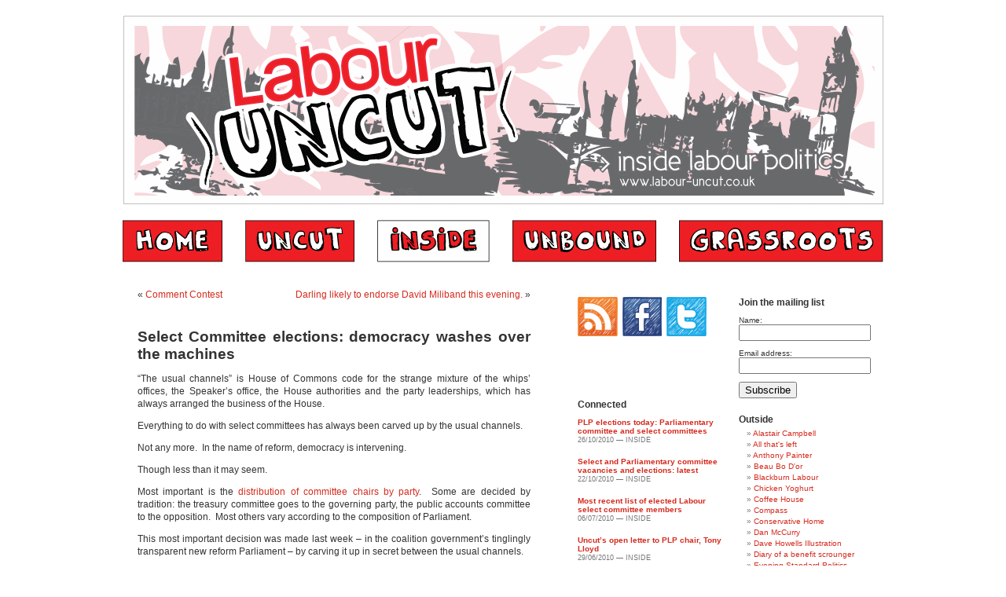

--- FILE ---
content_type: text/html; charset=UTF-8
request_url: http://labour-uncut.co.uk/2010/06/01/select-committee-elections-democracy-washes-over-the-machines/
body_size: 14170
content:
<!DOCTYPE html PUBLIC "-//W3C//DTD XHTML 1.0 Transitional//EN" "http://www.w3.org/TR/xhtml1/DTD/xhtml1-transitional.dtd">
<html xmlns="http://www.w3.org/1999/xhtml" lang="en-US">

<head profile="http://gmpg.org/xfn/11">
<meta http-equiv="Content-Type" content="text/html; charset=UTF-8" />

<title>Select Committee elections: democracy washes over the machines &laquo;  Labour Uncut</title>

<link rel="stylesheet" href="http://labour-uncut.co.uk/wp-content/themes/labour_uncut/style.css" type="text/css" media="screen" />
<link rel="pingback" href="http://labour-uncut.co.uk/xmlrpc.php" />

<style type="text/css" media="screen">

	/* #page { background: url("http://labour-uncut.co.uk/wp-content/themes/labour_uncut/images/kubrickbgwide.jpg") repeat-y top; border: none; } */

</style>

<script type="text/javascript"> 
function EmailNewsletterSubmit(){
  if((document.getElementById('name').value==null)||(document.getElementById('name').value=="")){
    alert('Please type in your name!');
    document.getElementById('name').focus();
    return false;
  }else{
    if((document.getElementById('EmailAddress').value==null)||(document.getElementById('EmailAddress').value=="")){
      alert('Please type in your email address!');
      document.getElementById('EmailAddress').focus();
      return false;
    }else{
      atpos=document.getElementById('EmailAddress').value.indexOf("@");
      dotpos=document.getElementById('EmailAddress').value.lastIndexOf(".");
      if(atpos<1||dotpos-atpos<2){
        alert("Not a valid email address!");
        document.getElementById('EmailAddress').focus();
        return false;
      }else{
        return true;
      }
    }
  }
}

function CommentSpamCheck(){
  if((document.getElementById('author').value==null)||(document.getElementById('author').value=="")){
    alert('Please type in your name!');
    document.getElementById('author').focus();
    return false;
  }else{
    if((document.getElementById('email').value==null)||(document.getElementById('email').value=="")){
      alert('Please type in your email address!');
      document.getElementById('email').focus();
      return false;
    }else{
      if((document.getElementById('comment').value==null)||(document.getElementById('comment').value=="")){
        alert('Please type in your comment!');
        document.getElementById('comment').focus();
        return false;
      }else{
        if((document.getElementById('question').value==null)||(document.getElementById('question').value=="")){
          alert('Please answer the anti-spam question!');
          document.getElementById('question').focus();
          return false;
        }else{
          qpos=document.getElementById('question').value.toLowerCase().replace(' ','').replace('bliar','blair').replace('blare','blair').replace('blair','..blair').indexOf('blair');
          if(qpos<1){
            alert('Sorry but your answer to our anti-spam question does not match any of our pre-approved options. Please retry answering the question so that your post can be submitted!');
            document.getElementById('question').focus();
            return false;
          }else{
            return true;
          }
        }
      }
    }
  }
}
</script> 







<!-- Google Tag Manager -->
<script>(function(w,d,s,l,i){w[l]=w[l]||[];w[l].push({'gtm.start':
new Date().getTime(),event:'gtm.js'});var f=d.getElementsByTagName(s)[0],
j=d.createElement(s),dl=l!='dataLayer'?'&l='+l:'';j.async=true;j.src=
'https://www.googletagmanager.com/gtm.js?id='+i+dl;f.parentNode.insertBefore(j,f);
})(window,document,'script','dataLayer','GTM-KLKX7H5');</script>
<!-- End Google Tag Manager -->

<!-- MessageSpace -->
<script async='async' src='https://www.googletagservices.com/tag/js/gpt.js'></script>
<script>
  var googletag = googletag || {};
  googletag.cmd = googletag.cmd || [];
</script>

<script>
  googletag.cmd.push(function() {
    googletag.defineSlot('/360007671/labuncut_dmpu', [[300, 600], [300, 250]], 'div-gpt-ad-1524000530858-0').addService(googletag.pubads());
    googletag.defineSlot('/360007671/labuncut_bb', [[970, 250], [970, 90], [728, 90]], 'div-gpt-ad-1524000530858-1').addService(googletag.pubads());
    googletag.defineSlot('/360007671/labuncut_mpu', [300, 250], 'div-gpt-ad-1524000530858-2').addService(googletag.pubads());
    googletag.defineSlot('/360007671/labuncut_wsky', [160, 600], 'div-gpt-ad-1524000530858-3').addService(googletag.pubads());
    googletag.pubads().enableSingleRequest();
    googletag.enableServices();
  });
</script>
<!-- /MessageSpace -->
	
<script>
  (function(i,s,o,g,r,a,m){i['GoogleAnalyticsObject']=r;i[r]=i[r]||function(){
  (i[r].q=i[r].q||[]).push(arguments)},i[r].l=1*new Date();a=s.createElement(o),
  m=s.getElementsByTagName(o)[0];a.async=1;a.src=g;m.parentNode.insertBefore(a,m)
  })(window,document,'script','//www.google-analytics.com/analytics.js','ga');
  ga('create', 'UA-57642647-1', 'auto');
  ga('send', 'pageview');
</script>
<meta name='robots' content='max-image-preview:large' />
<link rel="alternate" type="application/rss+xml" title="Labour Uncut &raquo; Feed" href="http://labour-uncut.co.uk/feed/" />
<link rel="alternate" type="application/rss+xml" title="Labour Uncut &raquo; Comments Feed" href="http://labour-uncut.co.uk/comments/feed/" />
<link rel="alternate" type="application/rss+xml" title="Labour Uncut &raquo; Select Committee elections: democracy washes over the machines Comments Feed" href="http://labour-uncut.co.uk/2010/06/01/select-committee-elections-democracy-washes-over-the-machines/feed/" />
<script type="text/javascript">
window._wpemojiSettings = {"baseUrl":"https:\/\/s.w.org\/images\/core\/emoji\/14.0.0\/72x72\/","ext":".png","svgUrl":"https:\/\/s.w.org\/images\/core\/emoji\/14.0.0\/svg\/","svgExt":".svg","source":{"concatemoji":"http:\/\/labour-uncut.co.uk\/wp-includes\/js\/wp-emoji-release.min.js?ver=6.2.8"}};
/*! This file is auto-generated */
!function(e,a,t){var n,r,o,i=a.createElement("canvas"),p=i.getContext&&i.getContext("2d");function s(e,t){p.clearRect(0,0,i.width,i.height),p.fillText(e,0,0);e=i.toDataURL();return p.clearRect(0,0,i.width,i.height),p.fillText(t,0,0),e===i.toDataURL()}function c(e){var t=a.createElement("script");t.src=e,t.defer=t.type="text/javascript",a.getElementsByTagName("head")[0].appendChild(t)}for(o=Array("flag","emoji"),t.supports={everything:!0,everythingExceptFlag:!0},r=0;r<o.length;r++)t.supports[o[r]]=function(e){if(p&&p.fillText)switch(p.textBaseline="top",p.font="600 32px Arial",e){case"flag":return s("\ud83c\udff3\ufe0f\u200d\u26a7\ufe0f","\ud83c\udff3\ufe0f\u200b\u26a7\ufe0f")?!1:!s("\ud83c\uddfa\ud83c\uddf3","\ud83c\uddfa\u200b\ud83c\uddf3")&&!s("\ud83c\udff4\udb40\udc67\udb40\udc62\udb40\udc65\udb40\udc6e\udb40\udc67\udb40\udc7f","\ud83c\udff4\u200b\udb40\udc67\u200b\udb40\udc62\u200b\udb40\udc65\u200b\udb40\udc6e\u200b\udb40\udc67\u200b\udb40\udc7f");case"emoji":return!s("\ud83e\udef1\ud83c\udffb\u200d\ud83e\udef2\ud83c\udfff","\ud83e\udef1\ud83c\udffb\u200b\ud83e\udef2\ud83c\udfff")}return!1}(o[r]),t.supports.everything=t.supports.everything&&t.supports[o[r]],"flag"!==o[r]&&(t.supports.everythingExceptFlag=t.supports.everythingExceptFlag&&t.supports[o[r]]);t.supports.everythingExceptFlag=t.supports.everythingExceptFlag&&!t.supports.flag,t.DOMReady=!1,t.readyCallback=function(){t.DOMReady=!0},t.supports.everything||(n=function(){t.readyCallback()},a.addEventListener?(a.addEventListener("DOMContentLoaded",n,!1),e.addEventListener("load",n,!1)):(e.attachEvent("onload",n),a.attachEvent("onreadystatechange",function(){"complete"===a.readyState&&t.readyCallback()})),(e=t.source||{}).concatemoji?c(e.concatemoji):e.wpemoji&&e.twemoji&&(c(e.twemoji),c(e.wpemoji)))}(window,document,window._wpemojiSettings);
</script>
<style type="text/css">
img.wp-smiley,
img.emoji {
	display: inline !important;
	border: none !important;
	box-shadow: none !important;
	height: 1em !important;
	width: 1em !important;
	margin: 0 0.07em !important;
	vertical-align: -0.1em !important;
	background: none !important;
	padding: 0 !important;
}
</style>
	<link rel='stylesheet' id='wp-block-library-css' href='http://labour-uncut.co.uk/wp-includes/css/dist/block-library/style.min.css?ver=6.2.8' type='text/css' media='all' />
<link rel='stylesheet' id='classic-theme-styles-css' href='http://labour-uncut.co.uk/wp-includes/css/classic-themes.min.css?ver=6.2.8' type='text/css' media='all' />
<style id='global-styles-inline-css' type='text/css'>
body{--wp--preset--color--black: #000000;--wp--preset--color--cyan-bluish-gray: #abb8c3;--wp--preset--color--white: #ffffff;--wp--preset--color--pale-pink: #f78da7;--wp--preset--color--vivid-red: #cf2e2e;--wp--preset--color--luminous-vivid-orange: #ff6900;--wp--preset--color--luminous-vivid-amber: #fcb900;--wp--preset--color--light-green-cyan: #7bdcb5;--wp--preset--color--vivid-green-cyan: #00d084;--wp--preset--color--pale-cyan-blue: #8ed1fc;--wp--preset--color--vivid-cyan-blue: #0693e3;--wp--preset--color--vivid-purple: #9b51e0;--wp--preset--gradient--vivid-cyan-blue-to-vivid-purple: linear-gradient(135deg,rgba(6,147,227,1) 0%,rgb(155,81,224) 100%);--wp--preset--gradient--light-green-cyan-to-vivid-green-cyan: linear-gradient(135deg,rgb(122,220,180) 0%,rgb(0,208,130) 100%);--wp--preset--gradient--luminous-vivid-amber-to-luminous-vivid-orange: linear-gradient(135deg,rgba(252,185,0,1) 0%,rgba(255,105,0,1) 100%);--wp--preset--gradient--luminous-vivid-orange-to-vivid-red: linear-gradient(135deg,rgba(255,105,0,1) 0%,rgb(207,46,46) 100%);--wp--preset--gradient--very-light-gray-to-cyan-bluish-gray: linear-gradient(135deg,rgb(238,238,238) 0%,rgb(169,184,195) 100%);--wp--preset--gradient--cool-to-warm-spectrum: linear-gradient(135deg,rgb(74,234,220) 0%,rgb(151,120,209) 20%,rgb(207,42,186) 40%,rgb(238,44,130) 60%,rgb(251,105,98) 80%,rgb(254,248,76) 100%);--wp--preset--gradient--blush-light-purple: linear-gradient(135deg,rgb(255,206,236) 0%,rgb(152,150,240) 100%);--wp--preset--gradient--blush-bordeaux: linear-gradient(135deg,rgb(254,205,165) 0%,rgb(254,45,45) 50%,rgb(107,0,62) 100%);--wp--preset--gradient--luminous-dusk: linear-gradient(135deg,rgb(255,203,112) 0%,rgb(199,81,192) 50%,rgb(65,88,208) 100%);--wp--preset--gradient--pale-ocean: linear-gradient(135deg,rgb(255,245,203) 0%,rgb(182,227,212) 50%,rgb(51,167,181) 100%);--wp--preset--gradient--electric-grass: linear-gradient(135deg,rgb(202,248,128) 0%,rgb(113,206,126) 100%);--wp--preset--gradient--midnight: linear-gradient(135deg,rgb(2,3,129) 0%,rgb(40,116,252) 100%);--wp--preset--duotone--dark-grayscale: url('#wp-duotone-dark-grayscale');--wp--preset--duotone--grayscale: url('#wp-duotone-grayscale');--wp--preset--duotone--purple-yellow: url('#wp-duotone-purple-yellow');--wp--preset--duotone--blue-red: url('#wp-duotone-blue-red');--wp--preset--duotone--midnight: url('#wp-duotone-midnight');--wp--preset--duotone--magenta-yellow: url('#wp-duotone-magenta-yellow');--wp--preset--duotone--purple-green: url('#wp-duotone-purple-green');--wp--preset--duotone--blue-orange: url('#wp-duotone-blue-orange');--wp--preset--font-size--small: 13px;--wp--preset--font-size--medium: 20px;--wp--preset--font-size--large: 36px;--wp--preset--font-size--x-large: 42px;--wp--preset--spacing--20: 0.44rem;--wp--preset--spacing--30: 0.67rem;--wp--preset--spacing--40: 1rem;--wp--preset--spacing--50: 1.5rem;--wp--preset--spacing--60: 2.25rem;--wp--preset--spacing--70: 3.38rem;--wp--preset--spacing--80: 5.06rem;--wp--preset--shadow--natural: 6px 6px 9px rgba(0, 0, 0, 0.2);--wp--preset--shadow--deep: 12px 12px 50px rgba(0, 0, 0, 0.4);--wp--preset--shadow--sharp: 6px 6px 0px rgba(0, 0, 0, 0.2);--wp--preset--shadow--outlined: 6px 6px 0px -3px rgba(255, 255, 255, 1), 6px 6px rgba(0, 0, 0, 1);--wp--preset--shadow--crisp: 6px 6px 0px rgba(0, 0, 0, 1);}:where(.is-layout-flex){gap: 0.5em;}body .is-layout-flow > .alignleft{float: left;margin-inline-start: 0;margin-inline-end: 2em;}body .is-layout-flow > .alignright{float: right;margin-inline-start: 2em;margin-inline-end: 0;}body .is-layout-flow > .aligncenter{margin-left: auto !important;margin-right: auto !important;}body .is-layout-constrained > .alignleft{float: left;margin-inline-start: 0;margin-inline-end: 2em;}body .is-layout-constrained > .alignright{float: right;margin-inline-start: 2em;margin-inline-end: 0;}body .is-layout-constrained > .aligncenter{margin-left: auto !important;margin-right: auto !important;}body .is-layout-constrained > :where(:not(.alignleft):not(.alignright):not(.alignfull)){max-width: var(--wp--style--global--content-size);margin-left: auto !important;margin-right: auto !important;}body .is-layout-constrained > .alignwide{max-width: var(--wp--style--global--wide-size);}body .is-layout-flex{display: flex;}body .is-layout-flex{flex-wrap: wrap;align-items: center;}body .is-layout-flex > *{margin: 0;}:where(.wp-block-columns.is-layout-flex){gap: 2em;}.has-black-color{color: var(--wp--preset--color--black) !important;}.has-cyan-bluish-gray-color{color: var(--wp--preset--color--cyan-bluish-gray) !important;}.has-white-color{color: var(--wp--preset--color--white) !important;}.has-pale-pink-color{color: var(--wp--preset--color--pale-pink) !important;}.has-vivid-red-color{color: var(--wp--preset--color--vivid-red) !important;}.has-luminous-vivid-orange-color{color: var(--wp--preset--color--luminous-vivid-orange) !important;}.has-luminous-vivid-amber-color{color: var(--wp--preset--color--luminous-vivid-amber) !important;}.has-light-green-cyan-color{color: var(--wp--preset--color--light-green-cyan) !important;}.has-vivid-green-cyan-color{color: var(--wp--preset--color--vivid-green-cyan) !important;}.has-pale-cyan-blue-color{color: var(--wp--preset--color--pale-cyan-blue) !important;}.has-vivid-cyan-blue-color{color: var(--wp--preset--color--vivid-cyan-blue) !important;}.has-vivid-purple-color{color: var(--wp--preset--color--vivid-purple) !important;}.has-black-background-color{background-color: var(--wp--preset--color--black) !important;}.has-cyan-bluish-gray-background-color{background-color: var(--wp--preset--color--cyan-bluish-gray) !important;}.has-white-background-color{background-color: var(--wp--preset--color--white) !important;}.has-pale-pink-background-color{background-color: var(--wp--preset--color--pale-pink) !important;}.has-vivid-red-background-color{background-color: var(--wp--preset--color--vivid-red) !important;}.has-luminous-vivid-orange-background-color{background-color: var(--wp--preset--color--luminous-vivid-orange) !important;}.has-luminous-vivid-amber-background-color{background-color: var(--wp--preset--color--luminous-vivid-amber) !important;}.has-light-green-cyan-background-color{background-color: var(--wp--preset--color--light-green-cyan) !important;}.has-vivid-green-cyan-background-color{background-color: var(--wp--preset--color--vivid-green-cyan) !important;}.has-pale-cyan-blue-background-color{background-color: var(--wp--preset--color--pale-cyan-blue) !important;}.has-vivid-cyan-blue-background-color{background-color: var(--wp--preset--color--vivid-cyan-blue) !important;}.has-vivid-purple-background-color{background-color: var(--wp--preset--color--vivid-purple) !important;}.has-black-border-color{border-color: var(--wp--preset--color--black) !important;}.has-cyan-bluish-gray-border-color{border-color: var(--wp--preset--color--cyan-bluish-gray) !important;}.has-white-border-color{border-color: var(--wp--preset--color--white) !important;}.has-pale-pink-border-color{border-color: var(--wp--preset--color--pale-pink) !important;}.has-vivid-red-border-color{border-color: var(--wp--preset--color--vivid-red) !important;}.has-luminous-vivid-orange-border-color{border-color: var(--wp--preset--color--luminous-vivid-orange) !important;}.has-luminous-vivid-amber-border-color{border-color: var(--wp--preset--color--luminous-vivid-amber) !important;}.has-light-green-cyan-border-color{border-color: var(--wp--preset--color--light-green-cyan) !important;}.has-vivid-green-cyan-border-color{border-color: var(--wp--preset--color--vivid-green-cyan) !important;}.has-pale-cyan-blue-border-color{border-color: var(--wp--preset--color--pale-cyan-blue) !important;}.has-vivid-cyan-blue-border-color{border-color: var(--wp--preset--color--vivid-cyan-blue) !important;}.has-vivid-purple-border-color{border-color: var(--wp--preset--color--vivid-purple) !important;}.has-vivid-cyan-blue-to-vivid-purple-gradient-background{background: var(--wp--preset--gradient--vivid-cyan-blue-to-vivid-purple) !important;}.has-light-green-cyan-to-vivid-green-cyan-gradient-background{background: var(--wp--preset--gradient--light-green-cyan-to-vivid-green-cyan) !important;}.has-luminous-vivid-amber-to-luminous-vivid-orange-gradient-background{background: var(--wp--preset--gradient--luminous-vivid-amber-to-luminous-vivid-orange) !important;}.has-luminous-vivid-orange-to-vivid-red-gradient-background{background: var(--wp--preset--gradient--luminous-vivid-orange-to-vivid-red) !important;}.has-very-light-gray-to-cyan-bluish-gray-gradient-background{background: var(--wp--preset--gradient--very-light-gray-to-cyan-bluish-gray) !important;}.has-cool-to-warm-spectrum-gradient-background{background: var(--wp--preset--gradient--cool-to-warm-spectrum) !important;}.has-blush-light-purple-gradient-background{background: var(--wp--preset--gradient--blush-light-purple) !important;}.has-blush-bordeaux-gradient-background{background: var(--wp--preset--gradient--blush-bordeaux) !important;}.has-luminous-dusk-gradient-background{background: var(--wp--preset--gradient--luminous-dusk) !important;}.has-pale-ocean-gradient-background{background: var(--wp--preset--gradient--pale-ocean) !important;}.has-electric-grass-gradient-background{background: var(--wp--preset--gradient--electric-grass) !important;}.has-midnight-gradient-background{background: var(--wp--preset--gradient--midnight) !important;}.has-small-font-size{font-size: var(--wp--preset--font-size--small) !important;}.has-medium-font-size{font-size: var(--wp--preset--font-size--medium) !important;}.has-large-font-size{font-size: var(--wp--preset--font-size--large) !important;}.has-x-large-font-size{font-size: var(--wp--preset--font-size--x-large) !important;}
.wp-block-navigation a:where(:not(.wp-element-button)){color: inherit;}
:where(.wp-block-columns.is-layout-flex){gap: 2em;}
.wp-block-pullquote{font-size: 1.5em;line-height: 1.6;}
</style>
<link rel="https://api.w.org/" href="http://labour-uncut.co.uk/wp-json/" /><link rel="alternate" type="application/json" href="http://labour-uncut.co.uk/wp-json/wp/v2/posts/602" /><link rel="EditURI" type="application/rsd+xml" title="RSD" href="http://labour-uncut.co.uk/xmlrpc.php?rsd" />
<link rel="wlwmanifest" type="application/wlwmanifest+xml" href="http://labour-uncut.co.uk/wp-includes/wlwmanifest.xml" />
<meta name="generator" content="WordPress 6.2.8" />
<link rel="canonical" href="http://labour-uncut.co.uk/2010/06/01/select-committee-elections-democracy-washes-over-the-machines/" />
<link rel='shortlink' href='http://labour-uncut.co.uk/?p=602' />
<link rel="alternate" type="application/json+oembed" href="http://labour-uncut.co.uk/wp-json/oembed/1.0/embed?url=http%3A%2F%2Flabour-uncut.co.uk%2F2010%2F06%2F01%2Fselect-committee-elections-democracy-washes-over-the-machines%2F" />
<link rel="alternate" type="text/xml+oembed" href="http://labour-uncut.co.uk/wp-json/oembed/1.0/embed?url=http%3A%2F%2Flabour-uncut.co.uk%2F2010%2F06%2F01%2Fselect-committee-elections-democracy-washes-over-the-machines%2F&#038;format=xml" />
</head>
<body class="post-template-default single single-post postid-602 single-format-standard">
<!-- Google Tag Manager (noscript) -->
<noscript><iframe src="https://www.googletagmanager.com/ns.html?id=GTM-KLKX7H5"
height="0" width="0" style="display:none;visibility:hidden"></iframe></noscript>
<!-- End Google Tag Manager (noscript) -->

<div id="page">


<div id="header" role="banner">
	<div id="headerimg">


            <h1 style="margin:0 1px;padding:0"><a href="/"><img src="http://labour-uncut.co.uk/wp-content/themes/labour_uncut/new-images/new2-header.gif" alt="Labour Uncut" style="border:0" /></a></h1>
            <ul style="margin:0;padding:20px 0 0 0;float:left;width:969px;color:#000000;background-color:#FFFFFF;list-style:none">


              <li style="margin:0;padding:0;float:left"><a href="/"><img src="http://labour-uncut.co.uk/wp-content/themes/labour_uncut/new-images/new2-menu-home.gif" alt="Home" /></a></li>
              <li style="margin:0;padding:0;float:left;margin-left:29px"><a href="/category/uncut/"><img src="http://labour-uncut.co.uk/wp-content/themes/labour_uncut/new-images/new2-menu-uncut.gif" alt="Uncut"/></a></li>
              <li style="margin:0;padding:0;float:left;margin-left:29px"><a href="/category/inside/"><img src="http://labour-uncut.co.uk/wp-content/themes/labour_uncut/new-images/new2-menu-inside-active.gif" alt="Inside" /></a></li>
              <li style="margin:0;padding:0;float:left;margin-left:29px"><a href="/category/unbound/"><img src="http://labour-uncut.co.uk/wp-content/themes/labour_uncut/new-images/new2-menu-unbound.gif" alt="Unbound" /></a></li>
              <li style="margin:0;padding:0;float:left;margin-left:29px"><a href="/category/grassroots/"><img src="http://labour-uncut.co.uk/wp-content/themes/labour_uncut/new-images/new2-menu-grassroots.gif" alt="Grassroots" /></a></li>


            </ul>







	</div>
</div>
<hr />
<center>
<!-- /360007671/labuncut_bb -->
<div id='div-gpt-ad-1524000530858-1'>
<script>
googletag.cmd.push(function() { googletag.display('div-gpt-ad-1524000530858-1'); });
</script>
</div>
</center>
	<div id="content" class="narrowcolumn" role="main">

	
		<div class="navigation">
			<div class="alignleft" style="margin-bottom:1em">&laquo;&nbsp;<a href="http://labour-uncut.co.uk/2010/06/01/comment-contest/" rel="prev">Comment Contest</a></div>
			<div class="alignright" style="margin-bottom:1em"><a href="http://labour-uncut.co.uk/2010/06/01/darling-likely-to-endorse-david-miliband-this-evening/" rel="next">Darling likely to endorse David Miliband this evening.</a>&nbsp;&raquo;</div>
		</div>

		<div class="post-602 post type-post status-publish format-standard hentry category-inside tag-select-committee-elections" id="post-602" style="clear:both">
			<h2>Select Committee elections: democracy washes over the machines</h2>

			<div class="entry">
				<p>“The usual channels” is House of Commons code for the strange mixture of the whips’ offices, the Speaker’s office, the House authorities and the party leaderships, which has always arranged the business of the House.</p>
<p>Everything to do with select committees has always been carved up by the usual channels.</p>
<p>Not any more.  In the name of reform, democracy is intervening.</p>
<p>Though less than it may seem.</p>
<p>Most important is the <a href="http://www.publications.parliament.uk/pa/cm201011/cmagenda/ob100526.htm" target="_blank">distribution of committee chairs by party</a>.  Some are decided by tradition: the treasury committee goes to the governing party, the public accounts committee to the opposition.  Most others vary according to the composition of Parliament.</p>
<p>This most important decision was made last week &#8211; in the coalition government’s tinglingly transparent new reform Parliament &#8211; by carving it up in secret between the usual channels.</p>
<p>The way is now clear to proceed with some elections.<span id="more-602"></span></p>
<p>All MPs may vote in the elections for the chairs, though they are not supposed to participate in votes for committees for which they have front bench responsibility.</p>
<p>This means that more Tory – and considerably more coalition &#8211; votes than Labour will decide who are the Labour chairs.  While Labour votes will likely make a big difference to who wins the Conservative places.  Particularly if what one old PLP lag called “the Trotskyist belief that worst is best” (from an opposition point of view) prevails.</p>
<p>In other words, will Labour MPs vote for the worst Tory in order to make them look bad, and vice versa?</p>
<p>One reason it might not work out thus is that it is not at all clear who the worst candidates are.</p>
<p>The three most interesting contests are for control of three important committees: treasury, defence and home affairs.</p>
<p>The incumbent Labour chair of the home affairs committee, Keith Vaz, faces a challenge from long serving former minister, Alun Michael.  When Michael was part of his shadow home affairs team in the early 1990s, Tony Blair used to say that “the most terrifying sight in British politics is Alun Michael with a clipboard”.  He was right.</p>
<p>Michael will get support from what remains of the Blairites and the Welsh.  Vaz, by contrast, can expect a Conservative campaign organised against him by his long time antagonist, Andrew Robathan.  Although now a junior defence minister, both Robathan’s temperament and the scale of his antipathy make it likely that the former SAS officer will bother.</p>
<p>Vaz has quite a network, is well-liked and is an impressive organiser, but his position is under serious threat.</p>
<p>The incumbent Tory chair of the defence committee is James Arbuthnot.  He is an urbane wet toff, married to a judge who is the daughter of the greatest English wine writer, Michael Broadbent.  Think of him a One Nation Zionist.</p>
<p>For the chair of his prestigious committee, he faces three Conservative rivals.</p>
<p>Patrick Mercer, like Andrew Robathan, is a former soldier.  He did nine tours of Northern Ireland and commanded the Sherwood Foresters.  A promising front bench career was ended by David Cameron in 2007 over allegedly racist comments Mercer made.</p>
<p>Notwithstanding which, he is popular among Labour MPs and respected by the defence people.  If Labour backbenchers were to coalesce around a “not-the-one-the-Tories-want” candidate, it would be Mercer.</p>
<p>Much less likely is Julian Lewis.  He is one of Britain’s pre-eminent thinkers on the nuclear deterrent and certainly the most knowledgeable in Parliament on that subject.  But his personal style is too mannered for many on the Labour side.  And he ran “negative campaigning” for Conservative central office for many years.  He was known as the Witchfinder General. As such, he is unlikely to set Labour pulses racing.</p>
<p>The real wild card candidate for the defence committee chair is Douglas Carswell.  His politics are strange.  Nor does the man easily fit an intelligible mould.  He would be Labour’s spanner-in-the-Tory-spokes candidate in spades.</p>
<p>The fight for the treasury committee chair is boring by comparison.  Either the incumbent Michael Fallon or his challenger Andrew Tyrie would likely do a competent job, backing up the government without being slavish.  Most people would probably prefer Fallon, but nobody cares much.</p>
<p>Such are the speculations in the tea room.  The brave new democratic world is so exciting.</p>
<p>The reality is rather more brutal.  Democracy will not allowed to interpolate itself unrestrained.  In Parliament least of all.</p>
<p>What will really happen is that the Labour and Tory front benches will cook up a secret slate between themselves, unofficially using their respective whips offices and payroll votes to give their preferred candidates what ought to be a telling advantage.</p>
<p>At times like this, the party leaderships do not see the opposing parties as the enemy.  The real foes are the forces of disorder which swirl around their own backbenches, ever liable to cause trouble and instability.</p>
<p>That is why democracy for decisions like this has been resisted so long.  And why it will be resisted still, beyond its introduction, by an officer class which crosses party lines and is most comfortable closing ranks against the men.</p>

								<br /><p>Tags: <a href="http://labour-uncut.co.uk/tag/select-committee-elections/" rel="tag">select committee elections</a></p>


				<p class="postmetadata alt">
					<small>
						This entry was posted
												on Tuesday, June 1st, 2010 at 4:04 pm						and is filed under <a href="http://labour-uncut.co.uk/category/inside/" rel="category tag">Inside</a>.
						You can follow any responses to this entry through the <a href="http://labour-uncut.co.uk/2010/06/01/select-committee-elections-democracy-washes-over-the-machines/feed/">RSS 2.0</a> feed.

													You can skip to the end and leave a response. Pinging is currently not allowed.

						
					</small>
				</p>

<br />
<!-- AddThis Button BEGIN -->
<div class="addthis_toolbox addthis_default_style" addthis:url="http://labour-uncut.co.uk/2010/06/01/select-committee-elections-democracy-washes-over-the-machines/" addthis:title="Select Committee elections: democracy washes over the machines">
<a class="addthis_button_email"></a>
<a class="addthis_button_delicious"></a> 
<a class="addthis_button_digg"></a> 
<a class="addthis_button_reddit"></a> 
<a class="addthis_button_facebook"></a> 
<a class="addthis_button_stumbleupon"></a> 
<a class="addthis_button_twitter"></a> 
<a class="addthis_button_tumblr"></a>
</div>
<!-- AddThis Button END -->
			</div>
		</div>

<center>
<!-- /360007671/labuncut_mpu -->
<div id='div-gpt-ad-1524000530858-2' style='height:250px; width:300px;'>
<script>
googletag.cmd.push(function() { googletag.display('div-gpt-ad-1524000530858-2'); });
</script>
</div>
</center>

	
<!-- You can start editing here. -->





	<h3 id="comments">One Response to &#8220;Select Committee elections: democracy washes over the machines&#8221;</h3>

	<div class="navigation">
		<div class="alignleft"></div>
		<div class="alignright"></div>
	</div>

	<ol class="commentlist">
			<li class="comment even thread-even depth-1" id="comment-632">
				<div id="div-comment-632" class="comment-body">
				<div class="comment-author vcard">
			<img alt='' src='http://2.gravatar.com/avatar/2e6337bc9aa1c63b738e436e87f886e3?s=32&#038;d=mm&#038;r=g' srcset='http://2.gravatar.com/avatar/2e6337bc9aa1c63b738e436e87f886e3?s=64&#038;d=mm&#038;r=g 2x' class='avatar avatar-32 photo' height='32' width='32' loading='lazy' decoding='async'/>			<cite class="fn">Andrea</cite> <span class="says">says:</span>		</div>
		
		<div class="comment-meta commentmetadata">
			<a href="http://labour-uncut.co.uk/2010/06/01/select-committee-elections-democracy-washes-over-the-machines/#comment-632">June 1, 2010 at 4:58 pm</a>		</div>

		<p>These Committe contests look interesting.</p>
<p>What do you think about Graham Stringer vs Andrew Miller for Science &amp; Tecnology?<br />
Stringer didn&#8217;t list any nominations from other parties (I think he&#8217;s the only one so far)</p>

		
				</div>
				</li><!-- #comment-## -->
	</ol>

	<div class="navigation">
		<div class="alignleft"></div>
		<div class="alignright"></div>
	</div>
 


<div id="respond">

<h3>Leave a Reply</h3>

<div class="cancel-comment-reply">
	<small><a rel="nofollow" id="cancel-comment-reply-link" href="/2010/06/01/select-committee-elections-democracy-washes-over-the-machines/#respond" style="display:none;">Click here to cancel reply.</a></small>
</div>



<form action="http://labour-uncut.co.uk/wp-comments-post.php" method="post" id="commentform" onsubmit="return CommentSpamCheck();">
  


<p><input type="text" name="author" id="author" value="" size="22" tabindex="1" aria-required='true' />
<label for="author"><small>Name (required)</small></label></p>

<p><input type="text" name="email" id="email" value="" size="22" tabindex="2" aria-required='true' />
<label for="email"><small>Mail (will not be published) (required)</small></label></p>

<p><input type="text" name="url" id="url" value="" size="22" tabindex="3" />
<label for="url"><small>Website</small></label></p>

<p style="white-space:nowrap"><input type="text" name="question" id="question" value="" size="22" tabindex="4" maxlength="12"  />
<label for="question"><small><strong>Anti-spam:</strong> <span>Which former Labour Prime Minister's name rhymes with "bear"?</span></small></label></p>


<!--<p><small><strong>XHTML:</strong> You can use these tags: <code>&lt;a href=&quot;&quot; title=&quot;&quot;&gt; &lt;abbr title=&quot;&quot;&gt; &lt;acronym title=&quot;&quot;&gt; &lt;b&gt; &lt;blockquote cite=&quot;&quot;&gt; &lt;cite&gt; &lt;code&gt; &lt;del datetime=&quot;&quot;&gt; &lt;em&gt; &lt;i&gt; &lt;q cite=&quot;&quot;&gt; &lt;s&gt; &lt;strike&gt; &lt;strong&gt; </code></small></p>-->

<br />
<p><textarea name="comment" id="comment" cols="58" rows="10" tabindex="5"></textarea></p>

<p><input name="submit" type="submit" id="submit" tabindex="6" value="Submit Comment" />
<input type='hidden' name='comment_post_ID' value='602' id='comment_post_ID' />
<input type='hidden' name='comment_parent' id='comment_parent' value='0' />
</p>

</form>

</div>


	
	</div>

	<div id="sidebar" role="complementary">

<!-- START SIDEBAR LEFT HALF -->
<div id="sidebar-left-half">

<!--/2010/06/01/select-committee-elections-democracy-washes-over-the-machines/-->
<ul class="link-image-fade" style="list-style:none;padding:0;margin:0;float:left;width:100%;margin-bottom:3em">
<li style="float:left;margin:0;padding:0 6px 0 0"><a href="http://labour-uncut.co.uk/feed/" target="_blank" style="float:left;margin:0;padding:0"><img src="http://labour-uncut.co.uk/wp-content/themes/labour_uncut/new-images/bookmarking-rss-51x50.gif" alt="View our RSS Feed" style="float:left;margin:0;padding:0;border:0" /></a></li>

<li style="float:left;margin:0;padding:0 6px 0 0"><a href="http://www.facebook.com/pages/Labour-Uncut/102213933159810" target="_blank" style="float:left;margin:0;padding:0"><img src="http://labour-uncut.co.uk/wp-content/themes/labour_uncut/new-images/bookmarking-facebook-50x50.gif" alt="Visit Labout Uncut on Facebook" style="float:left;margin:0;padding:0;border:0" /></a></li>

<li style="float:left;margin:0;padding:0"><a href="http://twitter.com/LabourUncut" target="_blank" style="float:left;margin:0;padding:0"><img src="http://labour-uncut.co.uk/wp-content/themes/labour_uncut/new-images/bookmarking-twitter-51x50.gif" alt="Visit Labout Uncut on Twitter" style="float:left;margin:0;padding:0;border:0" /></a></li>
</ul>

<iframe src="http://www.facebook.com/plugins/like.php?href=http%3A%2F%2Fwww.facebook.com%2Fpages%2FLabour-Uncut%2F102213933159810&amp;layout=standard&amp;show_faces=false&amp;width=185&amp;action=like&amp;colorscheme=light&amp;height=50" scrolling="no" frameborder="0" style="border:none; overflow:hidden; width:185px; height:50px;" allowTransparency="true"></iframe>

















<h2 style="margin-top:0;clear:both;">Connected</h2><ul style="margin-top:1em;margin-bottom:2em"> <li><strong><a  href="http://labour-uncut.co.uk/2010/10/26/plp-elections-today-parliamentary-committee-and-select-committees/" title="PLP elections today: Parliamentary committee and select committees">PLP elections today: Parliamentary committee and select committees</a></strong><br /><small>26/10/2010 &mdash; INSIDE</small></li>  <li><strong><a  href="http://labour-uncut.co.uk/2010/10/22/select-and-parliamentary-committee-vacancies-and-elections-latest/" title="Select and Parliamentary committee vacancies and elections: latest">Select and Parliamentary committee vacancies and elections: latest</a></strong><br /><small>22/10/2010 &mdash; INSIDE</small></li>  <li><strong><a  href="http://labour-uncut.co.uk/2010/07/06/most-recent-list-of-labour-select-committee-members/" title="Most recent list of elected Labour select committee members">Most recent list of elected Labour select committee members</a></strong><br /><small>06/07/2010 &mdash; INSIDE</small></li>  <li><strong><a  href="http://labour-uncut.co.uk/2010/06/29/uncuts-open-letter-to-plp-chair-tony-lloyd/" title="Uncut’s open letter to PLP chair, Tony Lloyd">Uncut’s open letter to PLP chair, Tony Lloyd</a></strong><br /><small>29/06/2010 &mdash; INSIDE</small></li>  <li><strong><a  href="http://labour-uncut.co.uk/2010/06/29/second-tranch-of-plp-select-committee-elections/" title="Second tranch of PLP select committee elections">Second tranch of PLP select committee elections</a></strong><br /><small>29/06/2010 &mdash; INSIDE</small></li>  <li><strong><a  href="http://labour-uncut.co.uk/2010/06/23/back-to-school-for-todays-select-committee-elections/" title="Back to school for today’s select committee elections">Back to school for today’s select committee elections</a></strong><br /><small>23/06/2010 &mdash; INSIDE</small></li>  <li><strong><a  href="http://labour-uncut.co.uk/2010/06/23/rules-and-candidates-for-todays-select-committee-elections/" title="Rules and candidates for today’s select committee elections">Rules and candidates for today’s select committee elections</a></strong><br /><small>23/06/2010 &mdash; INSIDE</small></li> </ul>



<h2 style="margin-top:0;clear:both">Contact us</h2>
<p>Contact the Editorial Team via <a href="mailto:editorial@labour-uncut.co.uk">editorial@labour-uncut.co.uk</a></p>


<div style="margin-top:2em">
<form role="search" method="get" id="searchform" action="http://labour-uncut.co.uk/" style="margin-top:0"> 
	<div><label class="screen-reader-text" for="s">Search for:</label> 
	<input type="text" value="" name="s" id="s" /> 
	<input type="submit" id="searchsubmit" value="Search" /> 
	</div> 
	</form>
</div>

</div>
<!-- END SIDEBAR LEFT HALF -->


<!-- START SIDEBAR RIGHT HALF -->
<div id="sidebar-right-half">

<h2 style="margin-top:0;clear:both">Join the mailing list</h2>
  <form method="post" action="/newsletter/subscribe" id="EmailNewsletterForm" onsubmit="return EmailNewsletterSubmit();" style="margin-bottom:0"> 
    <p> 
      <label for="name">Name: </label><br /> 
      <input type="text" id="name" name="name" style="width:160px" /> 
    </p> 
  
    <p style="margin-bottom:0"> 
      <label for="EmailAddress">Email address: </label><br /> 
      <input type="text" id="EmailAddress" name="EmailAddress" style="width:160px" /> 
    </p> 
 
    <p id="submit" style="margin-bottom:0">
      <input type="submit" value="Subscribe" />
    </p> 
 
  </form> 




		<ul style="margin-top:2em">

			<li id="linkcat-2" class="widget widget_links"><h2 class="widgettitle">Outside</h2>
	<ul class='xoxo blogroll'>
<li><a href="http://www.alastaircampbell.org/">Alastair Campbell</a></li>
<li><a href="http://www.allthatsleft.co.uk">All that&#039;s left</a></li>
<li><a href="http://www.anthonypainter.co.uk/">Anthony Painter</a></li>
<li><a href="http://www.bbdo.co.uk/blog/">Beau Bo D&#039;or</a></li>
<li><a href="http://wordpress.blackburnlabour.org/">Blackburn Labour</a></li>
<li><a href="http://www.chickyog.net/">Chicken Yoghurt</a></li>
<li><a href="http://www.spectator.co.uk/coffeehouse/">Coffee House</a></li>
<li><a href="http://www.compassonline.org.uk/">Compass</a></li>
<li><a href="http://conservativehome.blogs.com/">Conservative Home</a></li>
<li><a href="http://www.danmccurry.wordpress.com">Dan McCurry</a></li>
<li><a href="http://www.davehowells.co.uk">Dave Howells Illustration</a></li>
<li><a href="http://diaryofabenefitscrounger.blogspot.com/">Diary of a benefit scrounger</a></li>
<li><a href="http://politics.standard.co.uk/">Evening Standard Politics</a></li>
<li><a href="http://www.prospectmagazine.co.uk/blog/">First Drafts: Prospect blog</a></li>
<li><a href="http://followmyleaders.blogspot.com/">Follow my leaders</a></li>
<li><a href="http://blogs.ft.com/westminster/">FT Westminster</a></li>
<li><a href="http://www.guardian.co.uk/news/blog">Guardian Live Blog</a></li>
<li><a href="http://order-order.com/">Guido Fawkes</a></li>
<li><a href="http://hopisen.wordpress.com/">Hopi Sen</a></li>
<li><a href="http://www.huffingtonpost.com/">Huffington Post</a></li>
<li><a href="http://iaindale.blogspot.com/">Iain Dale</a></li>
<li><a href="http://katewilliams1000.wordpress.com/">Kate Williams</a></li>
<li><a href="http://kerrymccarthy.wordpress.com/">Kerry McCarthy</a></li>
<li><a href="http://blogs.mirror.co.uk/maguire/">Kevin Maguire</a></li>
<li><a href="http://www.keziadugdale.com/">Kezia Dugdale</a></li>
<li><a href="http://www.labourlist.org/">Labour List</a></li>
<li><a href="http://www.labourvalues.org.uk">Labour Values</a></li>
<li><a href="http://www.leftfootforward.org/">Left Foot Forward</a></li>
<li><a href="http://www.leftfutures.org">Left Futures</a></li>
<li><a href="http://liberalconspiracy.org/">Liberal Conspiracy</a></li>
<li><a href="http://londonyounglabour.net">London Young Labour</a></li>
<li><a href="http://lukeakehurst.blogspot.com/">Luke Akehurst</a></li>
<li><a href="http://www.newstatesman.com/blogs/james-macintyre">New Statesman</a></li>
<li><a href="http://www.nextleft.org/">Next Left</a></li>
<li><a href="http://wheelers-website.blogspot.com/">Peter Wheeler</a></li>
<li><a href="http://politicalbetting.com/">Political Betting</a></li>
<li><a href="http://politicalpromise.wordpress.com/">Political Promise</a></li>
<li><a href="http://politicalscrapbook.net/">Political Scrapbook</a></li>
<li><a href="http://pragmaticradicalism.co.uk">Pragmatic Radicalism</a></li>
<li><a href="http://www.progressonline.org.uk/">Progress</a></li>
<li><a href="http://robertabwmp.wordpress.com/">Roberta Blackman-Woods</a></li>
<li><a href="http://scarletstandard.co.uk/">Scarlet Standard</a></li>
<li><a href="http://www.smf.co.uk/marketsquare/">SMF Market Square</a></li>
<li><a href="http://www.speakerschair.com/">Speaker&#039;s Chair</a></li>
<li><a href="http://thecentreleft.blogspot.com/">The Centre Left</a></li>
<li><a href="http://www.thedailybeast.com/">The Daily Beast</a></li>
<li><a href="http://www.thedailymash.co.uk/">The Daily Mash</a></li>
<li><a href="http://thoughcowardsflinch.com/">Though Cowards Flinch</a></li>
<li><a href="http://www.tomharris.org.uk/">Tom Harris</a></li>
<li><a href="http://www.tom-watson.co.uk/">Tom Watson</a></li>
<li><a href="http://www.totalpolitics.com/blogs/">Total Politics</a></li>

	</ul>
</li>
<li id="archives-3" class="widget widget_archive"><h2 class="widgettitle">Archives</h2>
			<ul>
					<li><a href='http://labour-uncut.co.uk/2026/01/'>January 2026</a>&nbsp;(3)</li>
	<li><a href='http://labour-uncut.co.uk/2025/12/'>December 2025</a>&nbsp;(2)</li>
	<li><a href='http://labour-uncut.co.uk/2025/10/'>October 2025</a>&nbsp;(1)</li>
	<li><a href='http://labour-uncut.co.uk/2025/09/'>September 2025</a>&nbsp;(4)</li>
	<li><a href='http://labour-uncut.co.uk/2025/07/'>July 2025</a>&nbsp;(2)</li>
	<li><a href='http://labour-uncut.co.uk/2025/06/'>June 2025</a>&nbsp;(1)</li>
	<li><a href='http://labour-uncut.co.uk/2025/01/'>January 2025</a>&nbsp;(2)</li>
	<li><a href='http://labour-uncut.co.uk/2024/12/'>December 2024</a>&nbsp;(3)</li>
	<li><a href='http://labour-uncut.co.uk/2024/11/'>November 2024</a>&nbsp;(2)</li>
	<li><a href='http://labour-uncut.co.uk/2024/10/'>October 2024</a>&nbsp;(2)</li>
	<li><a href='http://labour-uncut.co.uk/2024/09/'>September 2024</a>&nbsp;(1)</li>
	<li><a href='http://labour-uncut.co.uk/2024/07/'>July 2024</a>&nbsp;(5)</li>
	<li><a href='http://labour-uncut.co.uk/2024/06/'>June 2024</a>&nbsp;(4)</li>
	<li><a href='http://labour-uncut.co.uk/2024/05/'>May 2024</a>&nbsp;(9)</li>
	<li><a href='http://labour-uncut.co.uk/2024/04/'>April 2024</a>&nbsp;(4)</li>
	<li><a href='http://labour-uncut.co.uk/2024/01/'>January 2024</a>&nbsp;(3)</li>
	<li><a href='http://labour-uncut.co.uk/2023/12/'>December 2023</a>&nbsp;(1)</li>
	<li><a href='http://labour-uncut.co.uk/2023/11/'>November 2023</a>&nbsp;(1)</li>
	<li><a href='http://labour-uncut.co.uk/2023/10/'>October 2023</a>&nbsp;(3)</li>
	<li><a href='http://labour-uncut.co.uk/2023/09/'>September 2023</a>&nbsp;(7)</li>
	<li><a href='http://labour-uncut.co.uk/2023/08/'>August 2023</a>&nbsp;(1)</li>
	<li><a href='http://labour-uncut.co.uk/2023/07/'>July 2023</a>&nbsp;(1)</li>
	<li><a href='http://labour-uncut.co.uk/2023/05/'>May 2023</a>&nbsp;(1)</li>
	<li><a href='http://labour-uncut.co.uk/2023/03/'>March 2023</a>&nbsp;(1)</li>
	<li><a href='http://labour-uncut.co.uk/2023/02/'>February 2023</a>&nbsp;(1)</li>
	<li><a href='http://labour-uncut.co.uk/2023/01/'>January 2023</a>&nbsp;(2)</li>
	<li><a href='http://labour-uncut.co.uk/2022/12/'>December 2022</a>&nbsp;(3)</li>
	<li><a href='http://labour-uncut.co.uk/2022/10/'>October 2022</a>&nbsp;(1)</li>
	<li><a href='http://labour-uncut.co.uk/2022/09/'>September 2022</a>&nbsp;(2)</li>
	<li><a href='http://labour-uncut.co.uk/2022/08/'>August 2022</a>&nbsp;(2)</li>
	<li><a href='http://labour-uncut.co.uk/2022/07/'>July 2022</a>&nbsp;(3)</li>
	<li><a href='http://labour-uncut.co.uk/2022/05/'>May 2022</a>&nbsp;(4)</li>
	<li><a href='http://labour-uncut.co.uk/2022/02/'>February 2022</a>&nbsp;(2)</li>
	<li><a href='http://labour-uncut.co.uk/2022/01/'>January 2022</a>&nbsp;(1)</li>
	<li><a href='http://labour-uncut.co.uk/2021/12/'>December 2021</a>&nbsp;(3)</li>
	<li><a href='http://labour-uncut.co.uk/2021/10/'>October 2021</a>&nbsp;(8)</li>
	<li><a href='http://labour-uncut.co.uk/2021/09/'>September 2021</a>&nbsp;(12)</li>
	<li><a href='http://labour-uncut.co.uk/2021/08/'>August 2021</a>&nbsp;(4)</li>
	<li><a href='http://labour-uncut.co.uk/2021/07/'>July 2021</a>&nbsp;(5)</li>
	<li><a href='http://labour-uncut.co.uk/2021/06/'>June 2021</a>&nbsp;(7)</li>
	<li><a href='http://labour-uncut.co.uk/2021/05/'>May 2021</a>&nbsp;(6)</li>
	<li><a href='http://labour-uncut.co.uk/2021/04/'>April 2021</a>&nbsp;(8)</li>
	<li><a href='http://labour-uncut.co.uk/2021/03/'>March 2021</a>&nbsp;(1)</li>
	<li><a href='http://labour-uncut.co.uk/2021/02/'>February 2021</a>&nbsp;(4)</li>
	<li><a href='http://labour-uncut.co.uk/2021/01/'>January 2021</a>&nbsp;(7)</li>
	<li><a href='http://labour-uncut.co.uk/2020/12/'>December 2020</a>&nbsp;(4)</li>
	<li><a href='http://labour-uncut.co.uk/2020/11/'>November 2020</a>&nbsp;(5)</li>
	<li><a href='http://labour-uncut.co.uk/2020/10/'>October 2020</a>&nbsp;(5)</li>
	<li><a href='http://labour-uncut.co.uk/2020/09/'>September 2020</a>&nbsp;(4)</li>
	<li><a href='http://labour-uncut.co.uk/2020/08/'>August 2020</a>&nbsp;(2)</li>
	<li><a href='http://labour-uncut.co.uk/2020/07/'>July 2020</a>&nbsp;(4)</li>
	<li><a href='http://labour-uncut.co.uk/2020/06/'>June 2020</a>&nbsp;(5)</li>
	<li><a href='http://labour-uncut.co.uk/2020/05/'>May 2020</a>&nbsp;(5)</li>
	<li><a href='http://labour-uncut.co.uk/2020/04/'>April 2020</a>&nbsp;(12)</li>
	<li><a href='http://labour-uncut.co.uk/2020/03/'>March 2020</a>&nbsp;(3)</li>
	<li><a href='http://labour-uncut.co.uk/2020/02/'>February 2020</a>&nbsp;(6)</li>
	<li><a href='http://labour-uncut.co.uk/2020/01/'>January 2020</a>&nbsp;(7)</li>
	<li><a href='http://labour-uncut.co.uk/2019/12/'>December 2019</a>&nbsp;(12)</li>
	<li><a href='http://labour-uncut.co.uk/2019/11/'>November 2019</a>&nbsp;(5)</li>
	<li><a href='http://labour-uncut.co.uk/2019/10/'>October 2019</a>&nbsp;(1)</li>
	<li><a href='http://labour-uncut.co.uk/2019/09/'>September 2019</a>&nbsp;(2)</li>
	<li><a href='http://labour-uncut.co.uk/2019/08/'>August 2019</a>&nbsp;(1)</li>
	<li><a href='http://labour-uncut.co.uk/2019/06/'>June 2019</a>&nbsp;(2)</li>
	<li><a href='http://labour-uncut.co.uk/2019/05/'>May 2019</a>&nbsp;(4)</li>
	<li><a href='http://labour-uncut.co.uk/2019/04/'>April 2019</a>&nbsp;(1)</li>
	<li><a href='http://labour-uncut.co.uk/2019/03/'>March 2019</a>&nbsp;(4)</li>
	<li><a href='http://labour-uncut.co.uk/2019/02/'>February 2019</a>&nbsp;(5)</li>
	<li><a href='http://labour-uncut.co.uk/2019/01/'>January 2019</a>&nbsp;(4)</li>
	<li><a href='http://labour-uncut.co.uk/2018/12/'>December 2018</a>&nbsp;(5)</li>
	<li><a href='http://labour-uncut.co.uk/2018/11/'>November 2018</a>&nbsp;(6)</li>
	<li><a href='http://labour-uncut.co.uk/2018/10/'>October 2018</a>&nbsp;(2)</li>
	<li><a href='http://labour-uncut.co.uk/2018/09/'>September 2018</a>&nbsp;(6)</li>
	<li><a href='http://labour-uncut.co.uk/2018/08/'>August 2018</a>&nbsp;(8)</li>
	<li><a href='http://labour-uncut.co.uk/2018/07/'>July 2018</a>&nbsp;(4)</li>
	<li><a href='http://labour-uncut.co.uk/2018/06/'>June 2018</a>&nbsp;(3)</li>
	<li><a href='http://labour-uncut.co.uk/2018/05/'>May 2018</a>&nbsp;(4)</li>
	<li><a href='http://labour-uncut.co.uk/2018/04/'>April 2018</a>&nbsp;(6)</li>
	<li><a href='http://labour-uncut.co.uk/2018/03/'>March 2018</a>&nbsp;(6)</li>
	<li><a href='http://labour-uncut.co.uk/2018/02/'>February 2018</a>&nbsp;(4)</li>
	<li><a href='http://labour-uncut.co.uk/2018/01/'>January 2018</a>&nbsp;(11)</li>
	<li><a href='http://labour-uncut.co.uk/2017/12/'>December 2017</a>&nbsp;(8)</li>
	<li><a href='http://labour-uncut.co.uk/2017/11/'>November 2017</a>&nbsp;(8)</li>
	<li><a href='http://labour-uncut.co.uk/2017/10/'>October 2017</a>&nbsp;(12)</li>
	<li><a href='http://labour-uncut.co.uk/2017/09/'>September 2017</a>&nbsp;(3)</li>
	<li><a href='http://labour-uncut.co.uk/2017/08/'>August 2017</a>&nbsp;(4)</li>
	<li><a href='http://labour-uncut.co.uk/2017/07/'>July 2017</a>&nbsp;(10)</li>
	<li><a href='http://labour-uncut.co.uk/2017/06/'>June 2017</a>&nbsp;(18)</li>
	<li><a href='http://labour-uncut.co.uk/2017/05/'>May 2017</a>&nbsp;(32)</li>
	<li><a href='http://labour-uncut.co.uk/2017/04/'>April 2017</a>&nbsp;(22)</li>
	<li><a href='http://labour-uncut.co.uk/2017/03/'>March 2017</a>&nbsp;(14)</li>
	<li><a href='http://labour-uncut.co.uk/2017/02/'>February 2017</a>&nbsp;(14)</li>
	<li><a href='http://labour-uncut.co.uk/2017/01/'>January 2017</a>&nbsp;(28)</li>
	<li><a href='http://labour-uncut.co.uk/2016/12/'>December 2016</a>&nbsp;(12)</li>
	<li><a href='http://labour-uncut.co.uk/2016/11/'>November 2016</a>&nbsp;(10)</li>
	<li><a href='http://labour-uncut.co.uk/2016/10/'>October 2016</a>&nbsp;(9)</li>
	<li><a href='http://labour-uncut.co.uk/2016/09/'>September 2016</a>&nbsp;(21)</li>
	<li><a href='http://labour-uncut.co.uk/2016/08/'>August 2016</a>&nbsp;(18)</li>
	<li><a href='http://labour-uncut.co.uk/2016/07/'>July 2016</a>&nbsp;(21)</li>
	<li><a href='http://labour-uncut.co.uk/2016/06/'>June 2016</a>&nbsp;(29)</li>
	<li><a href='http://labour-uncut.co.uk/2016/05/'>May 2016</a>&nbsp;(17)</li>
	<li><a href='http://labour-uncut.co.uk/2016/04/'>April 2016</a>&nbsp;(17)</li>
	<li><a href='http://labour-uncut.co.uk/2016/03/'>March 2016</a>&nbsp;(23)</li>
	<li><a href='http://labour-uncut.co.uk/2016/02/'>February 2016</a>&nbsp;(19)</li>
	<li><a href='http://labour-uncut.co.uk/2016/01/'>January 2016</a>&nbsp;(18)</li>
	<li><a href='http://labour-uncut.co.uk/2015/12/'>December 2015</a>&nbsp;(17)</li>
	<li><a href='http://labour-uncut.co.uk/2015/11/'>November 2015</a>&nbsp;(11)</li>
	<li><a href='http://labour-uncut.co.uk/2015/10/'>October 2015</a>&nbsp;(15)</li>
	<li><a href='http://labour-uncut.co.uk/2015/09/'>September 2015</a>&nbsp;(26)</li>
	<li><a href='http://labour-uncut.co.uk/2015/08/'>August 2015</a>&nbsp;(31)</li>
	<li><a href='http://labour-uncut.co.uk/2015/07/'>July 2015</a>&nbsp;(36)</li>
	<li><a href='http://labour-uncut.co.uk/2015/06/'>June 2015</a>&nbsp;(24)</li>
	<li><a href='http://labour-uncut.co.uk/2015/05/'>May 2015</a>&nbsp;(50)</li>
	<li><a href='http://labour-uncut.co.uk/2015/04/'>April 2015</a>&nbsp;(46)</li>
	<li><a href='http://labour-uncut.co.uk/2015/03/'>March 2015</a>&nbsp;(20)</li>
	<li><a href='http://labour-uncut.co.uk/2015/02/'>February 2015</a>&nbsp;(21)</li>
	<li><a href='http://labour-uncut.co.uk/2015/01/'>January 2015</a>&nbsp;(24)</li>
	<li><a href='http://labour-uncut.co.uk/2014/12/'>December 2014</a>&nbsp;(25)</li>
	<li><a href='http://labour-uncut.co.uk/2014/11/'>November 2014</a>&nbsp;(23)</li>
	<li><a href='http://labour-uncut.co.uk/2014/10/'>October 2014</a>&nbsp;(27)</li>
	<li><a href='http://labour-uncut.co.uk/2014/09/'>September 2014</a>&nbsp;(42)</li>
	<li><a href='http://labour-uncut.co.uk/2014/08/'>August 2014</a>&nbsp;(22)</li>
	<li><a href='http://labour-uncut.co.uk/2014/07/'>July 2014</a>&nbsp;(28)</li>
	<li><a href='http://labour-uncut.co.uk/2014/06/'>June 2014</a>&nbsp;(23)</li>
	<li><a href='http://labour-uncut.co.uk/2014/05/'>May 2014</a>&nbsp;(23)</li>
	<li><a href='http://labour-uncut.co.uk/2014/04/'>April 2014</a>&nbsp;(34)</li>
	<li><a href='http://labour-uncut.co.uk/2014/03/'>March 2014</a>&nbsp;(33)</li>
	<li><a href='http://labour-uncut.co.uk/2014/02/'>February 2014</a>&nbsp;(33)</li>
	<li><a href='http://labour-uncut.co.uk/2014/01/'>January 2014</a>&nbsp;(45)</li>
	<li><a href='http://labour-uncut.co.uk/2013/12/'>December 2013</a>&nbsp;(25)</li>
	<li><a href='http://labour-uncut.co.uk/2013/11/'>November 2013</a>&nbsp;(28)</li>
	<li><a href='http://labour-uncut.co.uk/2013/10/'>October 2013</a>&nbsp;(26)</li>
	<li><a href='http://labour-uncut.co.uk/2013/09/'>September 2013</a>&nbsp;(30)</li>
	<li><a href='http://labour-uncut.co.uk/2013/08/'>August 2013</a>&nbsp;(21)</li>
	<li><a href='http://labour-uncut.co.uk/2013/07/'>July 2013</a>&nbsp;(36)</li>
	<li><a href='http://labour-uncut.co.uk/2013/06/'>June 2013</a>&nbsp;(39)</li>
	<li><a href='http://labour-uncut.co.uk/2013/05/'>May 2013</a>&nbsp;(50)</li>
	<li><a href='http://labour-uncut.co.uk/2013/04/'>April 2013</a>&nbsp;(37)</li>
	<li><a href='http://labour-uncut.co.uk/2013/03/'>March 2013</a>&nbsp;(36)</li>
	<li><a href='http://labour-uncut.co.uk/2013/02/'>February 2013</a>&nbsp;(39)</li>
	<li><a href='http://labour-uncut.co.uk/2013/01/'>January 2013</a>&nbsp;(49)</li>
	<li><a href='http://labour-uncut.co.uk/2012/12/'>December 2012</a>&nbsp;(37)</li>
	<li><a href='http://labour-uncut.co.uk/2012/11/'>November 2012</a>&nbsp;(54)</li>
	<li><a href='http://labour-uncut.co.uk/2012/10/'>October 2012</a>&nbsp;(48)</li>
	<li><a href='http://labour-uncut.co.uk/2012/09/'>September 2012</a>&nbsp;(42)</li>
	<li><a href='http://labour-uncut.co.uk/2012/08/'>August 2012</a>&nbsp;(33)</li>
	<li><a href='http://labour-uncut.co.uk/2012/07/'>July 2012</a>&nbsp;(40)</li>
	<li><a href='http://labour-uncut.co.uk/2012/06/'>June 2012</a>&nbsp;(39)</li>
	<li><a href='http://labour-uncut.co.uk/2012/05/'>May 2012</a>&nbsp;(46)</li>
	<li><a href='http://labour-uncut.co.uk/2012/04/'>April 2012</a>&nbsp;(45)</li>
	<li><a href='http://labour-uncut.co.uk/2012/03/'>March 2012</a>&nbsp;(48)</li>
	<li><a href='http://labour-uncut.co.uk/2012/02/'>February 2012</a>&nbsp;(34)</li>
	<li><a href='http://labour-uncut.co.uk/2012/01/'>January 2012</a>&nbsp;(33)</li>
	<li><a href='http://labour-uncut.co.uk/2011/12/'>December 2011</a>&nbsp;(34)</li>
	<li><a href='http://labour-uncut.co.uk/2011/11/'>November 2011</a>&nbsp;(32)</li>
	<li><a href='http://labour-uncut.co.uk/2011/10/'>October 2011</a>&nbsp;(47)</li>
	<li><a href='http://labour-uncut.co.uk/2011/09/'>September 2011</a>&nbsp;(62)</li>
	<li><a href='http://labour-uncut.co.uk/2011/08/'>August 2011</a>&nbsp;(65)</li>
	<li><a href='http://labour-uncut.co.uk/2011/07/'>July 2011</a>&nbsp;(76)</li>
	<li><a href='http://labour-uncut.co.uk/2011/06/'>June 2011</a>&nbsp;(83)</li>
	<li><a href='http://labour-uncut.co.uk/2011/05/'>May 2011</a>&nbsp;(96)</li>
	<li><a href='http://labour-uncut.co.uk/2011/04/'>April 2011</a>&nbsp;(103)</li>
	<li><a href='http://labour-uncut.co.uk/2011/03/'>March 2011</a>&nbsp;(109)</li>
	<li><a href='http://labour-uncut.co.uk/2011/02/'>February 2011</a>&nbsp;(102)</li>
	<li><a href='http://labour-uncut.co.uk/2011/01/'>January 2011</a>&nbsp;(121)</li>
	<li><a href='http://labour-uncut.co.uk/2010/12/'>December 2010</a>&nbsp;(108)</li>
	<li><a href='http://labour-uncut.co.uk/2010/11/'>November 2010</a>&nbsp;(120)</li>
	<li><a href='http://labour-uncut.co.uk/2010/10/'>October 2010</a>&nbsp;(131)</li>
	<li><a href='http://labour-uncut.co.uk/2010/09/'>September 2010</a>&nbsp;(153)</li>
	<li><a href='http://labour-uncut.co.uk/2010/08/'>August 2010</a>&nbsp;(111)</li>
	<li><a href='http://labour-uncut.co.uk/2010/07/'>July 2010</a>&nbsp;(127)</li>
	<li><a href='http://labour-uncut.co.uk/2010/06/'>June 2010</a>&nbsp;(132)</li>
	<li><a href='http://labour-uncut.co.uk/2010/05/'>May 2010</a>&nbsp;(70)</li>
			</ul>

			</li><li id="custom_html-2" class="widget_text widget widget_custom_html"><h2 class="widgettitle">Advertise on this site</h2><div class="textwidget custom-html-widget"><script type="text/javascript">
sas_pageid='57514/431388';	// Page : labouruncut/ros
sas_formatid=20460;		// Format : wideskyscraper 160x600
sas_target='';			// Targeting
SmartAdServer(sas_pageid,sas_formatid,sas_target);
</script>
<noscript>
<a href="http://www6.smartadserver.com/call/pubjumpi/57514/431388/20460/S/[timestamp]/?" target="_blank" rel="noopener">
<img src="http://www6.smartadserver.com/call/pubi/57514/431388/20460/S/[timestamp]/?" border="0" alt="" /></a>
</noscript></div></li>		</ul>


</div>


<!-- END SIDEBAR RIGHT HALF -->


















	</div>



<hr />
<div id="footer" role="contentinfo">
	<p>
		2010-2026 &copy; Labour Uncut. This website uses cookies. By continuing to browse the site you are agreeing to our use of cookies.
	</p>



</div></div><script type='text/javascript' src='http://labour-uncut.co.uk/wp-includes/js/comment-reply.min.js?ver=6.2.8' id='comment-reply-js'></script>



<script type="text/javascript">
var sc_project=5882477; 
var sc_invisible=1; 
var sc_security="b95e5479"; 
var sc_remove_link=1;
</script>
<script type="text/javascript" src="http://www.statcounter.com/counter/counter_xhtml.js"></script>
<noscript><div class="statcounter"><img class="statcounter" src="http://c.statcounter.com/5882477/0/b95e5479/1/" alt="" /></div></noscript>

<script type="text/javascript">
  var _gaq = _gaq || [];
  _gaq.push(['_setAccount', 'UA-16481230-1']);
  _gaq.push(['_trackPageview']);
  (function() {
    var ga = document.createElement('script'); ga.type = 'text/javascript'; ga.async = true;
    ga.src = ('https:' == document.location.protocol ? 'https://ssl' : 'http://www') + '.google-analytics.com/ga.js';
    var s = document.getElementsByTagName('script')[0]; s.parentNode.insertBefore(ga, s);
  })();
</script>

<script type="text/javascript" src="http://s7.addthis.com/js/250/addthis_widget.js#username=xa-4bf27ecc0db2ad5c"></script>
<!-- Call for AddThis init() function -->
<script>
function initAddThis() { addthis.init() } 
initAddThis();</script>

</body>
<!-- 35 queries in 0.219  seconds. -->
</html>


--- FILE ---
content_type: text/html; charset=utf-8
request_url: https://www.google.com/recaptcha/api2/aframe
body_size: 268
content:
<!DOCTYPE HTML><html><head><meta http-equiv="content-type" content="text/html; charset=UTF-8"></head><body><script nonce="64FFx9gGcTN6RbMzA2EKIg">/** Anti-fraud and anti-abuse applications only. See google.com/recaptcha */ try{var clients={'sodar':'https://pagead2.googlesyndication.com/pagead/sodar?'};window.addEventListener("message",function(a){try{if(a.source===window.parent){var b=JSON.parse(a.data);var c=clients[b['id']];if(c){var d=document.createElement('img');d.src=c+b['params']+'&rc='+(localStorage.getItem("rc::a")?sessionStorage.getItem("rc::b"):"");window.document.body.appendChild(d);sessionStorage.setItem("rc::e",parseInt(sessionStorage.getItem("rc::e")||0)+1);localStorage.setItem("rc::h",'1768904856975');}}}catch(b){}});window.parent.postMessage("_grecaptcha_ready", "*");}catch(b){}</script></body></html>

--- FILE ---
content_type: text/plain
request_url: https://www.google-analytics.com/j/collect?v=1&_v=j102&a=743238608&t=pageview&_s=1&dl=http%3A%2F%2Flabour-uncut.co.uk%2F2010%2F06%2F01%2Fselect-committee-elections-democracy-washes-over-the-machines%2F&ul=en-us%40posix&dt=Select%20Committee%20elections%3A%20democracy%20washes%20over%20the%20machines%20%C2%AB%20Labour%20Uncut&sr=1280x720&vp=1280x720&_u=IEBAAEABAAAAACAAI~&jid=1176764935&gjid=683827845&cid=634901153.1768904855&tid=UA-57642647-1&_gid=1641908905.1768904855&_r=1&_slc=1&z=1317871106
body_size: -286
content:
2,cG-QMF1527W6Y